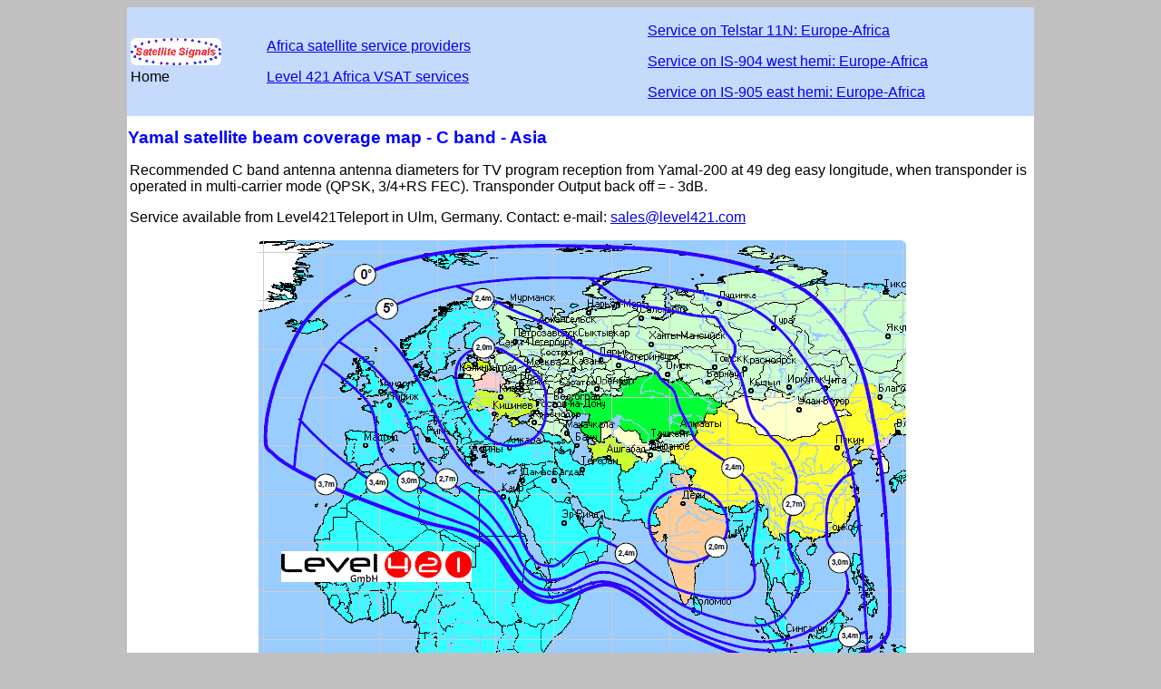

--- FILE ---
content_type: text/html; charset=UTF-8
request_url: https://www.satsig.net/africa/level421/yamal.htm
body_size: 1168
content:
<!DOCTYPE html>
<html lang="en">

<head>
<meta charset="UTF-8">
<meta name="Description" content="Service area by Level421 on Yamal satellite">
<title>Yamal beam coverage</title>
<meta name="KeyWords" content="Yamal coverage">
<meta name="viewport" content="width=device-width, initial-scale=1">
<link href="https://www.satsig.net/style-ivsat.css" rel="stylesheet" type="text/css">
</head>

<body>
<div id="divhead">

<table class="tableblue">
  <tr>
     <td style="width: 15%">
       <p><a href="https://www.satsig.net/"><img src="https://www.satsig.net/satsig-logo-100w.gif" alt="www.satsig.net" width="100" height="30"></a><br>
       Home</p></td>
     <td style="width: 42%">
       <p><a href="https://www.satsig.net/ivsat-africa.htm">Africa satellite service providers</a></p>
       <p><a HREF="https://www.satsig.net/africa-level421.htm">Level 421 Africa VSAT services</a></p>
    </td>
    <td style="width: 43%">
       <p><a HREF="https://www.satsig.net/africa/level421/telstar-11N-37-5-west-ku-band-europe-africa-beam.htm">Service on Telstar 11N: Europe-Africa</a></p>
       <p><a HREF="https://www.satsig.net/africa/level421/intelsat-904-west-hemi-beam.htm">Service on IS-904 west hemi: Europe-Africa</a></p>
       <p><a HREF="https://www.satsig.net/africa/level421/intelsat-905-east-hemi-beam.htm">Service on IS-905 east hemi: Europe-Africa</a></p>
    </td>
 </tr>
</table>

<h1>Yamal satellite beam coverage map - C band - Asia</h1>

<p>Recommended C band antenna antenna diameters for TV program reception from Yamal-200 at 49 deg easy longitude, when transponder is operated in multi-carrier mode (QPSK, 3/4+RS FEC). Transponder Output back off = - 3dB.</p>

<p>Service available from Level421Teleport in Ulm, Germany. Contact: e-mail: <a href="mailto:sales@level421.com">sales@level421.com</a></p>

<p STYLE="text-align: center"><img src="yamal-2.gif" alt="Yamal-200 satellite beam coverage" width="714" height="500"><br>
Yamal C band downlink coverage</p>

<p STYLE="text-align: center"><br>
&nbsp;<img src="https://www.satsig.net/africa/level421/level421-office-ulm-1.jpg" alt="Level421 office building, Ulm, Germany" width="240" height="180"></p>

<p STYLE="text-align: center">
Office contact:
Level421 GmbH<br>
Küfergasse 11, 89073, Ulm<br>
GERMANY<br>
e-mail: <a href="mailto:sales@level421.com">sales@level421.com</a><br>
<br>
Phone: +49 731 140647 00<br>
Fax: +49 731 140647 11</p>
    
    
<table class="tableblue">
  <tr>
    <td>    

    <p><br>Content and images 
    on this page were provided by Level421 and&nbsp;are reproduced here with their kind permission.</p>
    <p>This satsig.net web site: Page - Started  28 March 2009, amended 26 Oct 2022.<br>
    <br></p>

    </td>
  </tr>
</table>

</div>

</body>
</html>

--- FILE ---
content_type: text/css
request_url: https://www.satsig.net/style-ivsat.css
body_size: 630
content:
table  { font-family: Arial; font-size: 12pt; background-color:#FFFFFF; border-collapse: collapse;}
.tableblue  { font-family: Arial; font-size: 12pt; background-color:#C6DAFC; border-collapse: collapse; padding: 2px; width: 100%; }
.tablewhite { font-family: Arial; font-size: 12pt; background-color:#FFFFFF; border-collapse: collapse; padding: 2px; width: 100%; }
body   { font-family: Arial; font-size: 12pt; background-color: #c0c0c0;}
h1     { font-family: Arial; font-size: 14pt; color: #0000FF; font-weight: bold; text-align:left; padding-left: 1px }
h2     { font-family: Arial; font-size: 12pt; color: #0000FF; font-weight: bold; text-align:left; padding-left: 1px }
h3     { font-family: Arial; font-size: 12pt; color: #0000FF; font-weight: bold; text-align:left }
p      { text-align: left; padding-left: 3px }
img  { max-width:90%; height:auto; border-radius: 6px; }
#divhead  {  width: 1000px;  margin-left: auto ;  margin-right: auto; background-color: #FFFFFF;text-align: center}
@media  (max-width: 999px){
   #divhead  { position:absolute; top:0px; left: 0px; width: 100%; background-color: #FFFFFF;text-align: center}
   }

.windowbg     { background-color: #AFC6DB; font-size: 11px; font-family: Verdana; color: #000000; }
.windowbg2    { background-color: #F8F8F8; font-size: 11px; font-family: Verdana; color: #000000; }
.windowbg3    { background-color: #6394BD; font-size: 11px; font-family: Verdana; color: #000000; }
.hr           { color: #6394BD; }
.titlebg      { background-color: #8Eb4d7; color: #000000; }
.text1        { font-style: normal; font-weight: bold; font-size: 12px; color: #000000; }
.catbg        { background-color: #DEE7EF; color: #000000; font-weight: bold; font-size: 13px; }
.bordercolor  { background-color: #6394BD; }
.imgbg        { font-style: normal; font-size: 10px; color: #005177; }
.imgcatbg     { font-style: normal; font-size: 10px; color: #005177; font-weight: bold; }
.imgtitlebg   { font-style: normal; font-size: 10px; color: #000000;  font-weight: bold; }
.imgwindowbg  { font-style: normal; font-size: 9px; color: #005177; }
.imgmenu      { font-style: normal; font-size: 11px; color: #D4AD00; font-weight: bold; letter-spacing: 0.1em; }
.quote        { font-size: 10px; font-family: Verdana, Helvetica, Arial; color: #000000; background-color: #DEE7EF; }
.code         { font-size: 10px; font-family: 'Courier New'; color: #000000; background-color: #CCCCCC; }